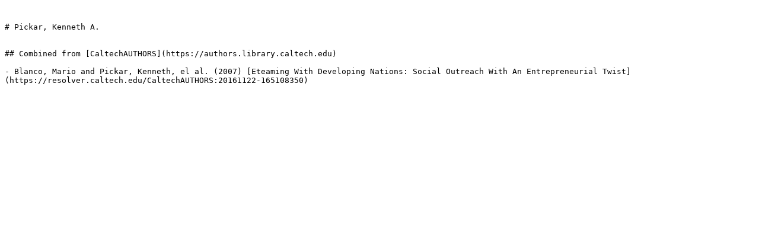

--- FILE ---
content_type: text/markdown; charset=utf-8
request_url: https://feeds.library.caltech.edu/people/Pickar-K/combined.md
body_size: 173
content:


# Pickar, Kenneth A.


## Combined from [CaltechAUTHORS](https://authors.library.caltech.edu)

- Blanco, Mario and Pickar, Kenneth, el al. (2007) [Eteaming With Developing Nations: Social Outreach With An Entrepreneurial Twist](https://resolver.caltech.edu/CaltechAUTHORS:20161122-165108350)
